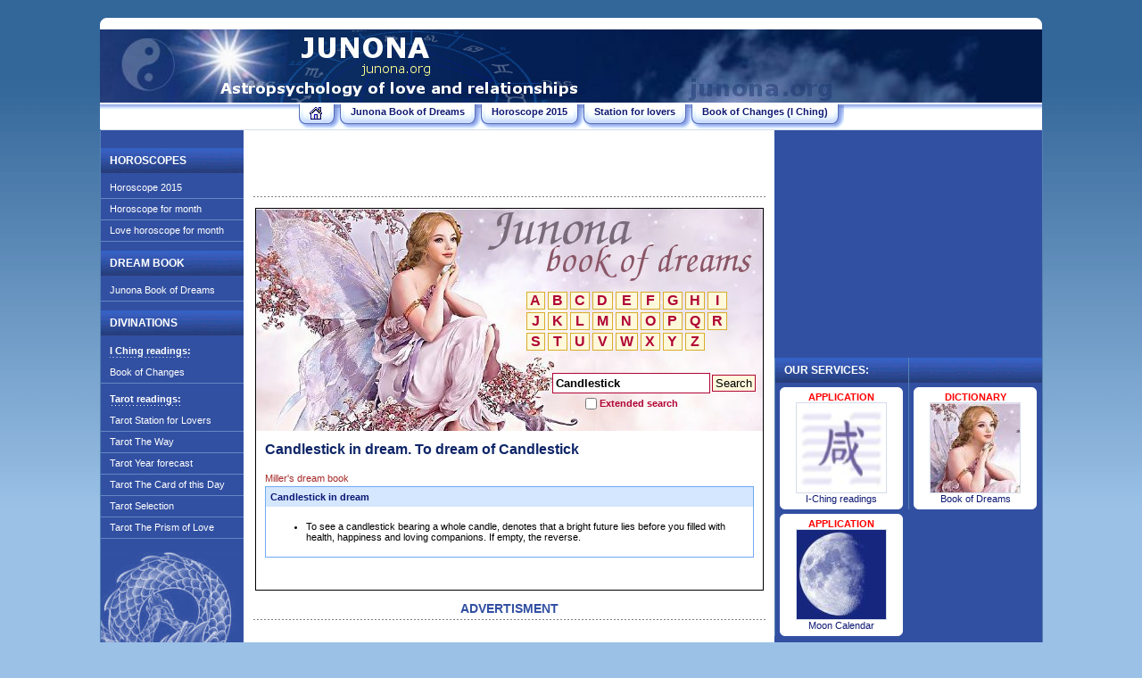

--- FILE ---
content_type: text/html; charset=UTF-8
request_url: https://sk1.online/en/modules.php?name=DreamBook&pa=word&link=43616e646c65737469636b
body_size: 4524
content:
<!DOCTYPE html PUBLIC '-//W3C//DTD XHTML 1.0 Transitional//EN' 'http://www.w3.org/TR/xhtml1/DTD/xhtml1-transitional.dtd'>
<html xmlns='http://www.w3.org/1999/xhtml' xml:lang='en' lang='en'>
<head>
	<title>Candlestick in dream. To dream of Candlestick - Junona Book of Dreams - Sk1.online</title>
	<meta http-equiv='Content-Type' content='text/html; charset=UTF-8' />
	<meta http-equiv='Content-language' content='en' />
	<meta name='keywords' content='Candlestick in dream, to dream of Candlestick, dream interpretation of Candlestick' />
	<meta name='description' content='' />
	<meta name='revisit-after' content='1 days' />
	<meta name='robots' content='NOODP' />
	<meta name='googlebot' content='NOODP' />
	<meta name='verify-v1' content='/ovaAWheCHHsX5F8TgoqinQkxedlKmfUyJoYZq8yQWw=' />
	<link rel='icon' href='images/favicon.png' type='image/png' />
	<link rel='StyleSheet' href='themes/BlueStyle/style.css' type='text/css' />
</head>
<body>
<div id='page' style='width: 1056px;'>

<div id='top_menu'>
<center>

<br>
<noindex>
<!-- Rating@Mail.ru counter -->
<script type="text/javascript">
var _tmr = _tmr || [];
_tmr.push({id: "888676", type: "pageView", start: (new Date()).getTime()});
(function (d, w) {
   var ts = d.createElement("script"); ts.type = "text/javascript"; ts.async = true;
   ts.src = (d.location.protocol == "https:" ? "https:" : "http:") + "//top-fwz1.mail.ru/js/code.js";
   var f = function () {var s = d.getElementsByTagName("script")[0]; s.parentNode.insertBefore(ts, s);};
   if (w.opera == "[object Opera]") { d.addEventListener("DOMContentLoaded", f, false); } else { f(); }
})(document, window);
</script><noscript><div style="position:absolute;left:-10000px;">
<img src="//top-fwz1.mail.ru/counter?id=888676;js=na" style="border:0;" height="1" width="1" alt="Рейтинг@Mail.ru" />
</div></noscript>
<!-- //Rating@Mail.ru counter -->
</noindex>

<noindex>
<!--LiveInternet counter--><script type="text/javascript"><!--
new Image().src = "http://counter.yadro.ru/hit?r"+
escape(document.referrer)+((typeof(screen)=="undefined")?"":
";s"+screen.width+"*"+screen.height+"*"+(screen.colorDepth?
screen.colorDepth:screen.pixelDepth))+";u"+escape(document.URL)+
";h"+escape(document.title.substring(0,80))+
";"+Math.random();//--></script><!--/LiveInternet-->
</noindex>
<!-- Yandex.Metrika counter --> <script type="text/javascript" > (function (d, w, c) { (w[c] = w[c] || []).push(function() { try { w.yaCounter45369729 = new Ya.Metrika({ id:45369729, clickmap:true, trackLinks:true, accurateTrackBounce:true, webvisor:true }); } catch(e) { } }); var n = d.getElementsByTagName("script")[0], s = d.createElement("script"), f = function () { n.parentNode.insertBefore(s, n); }; s.type = "text/javascript"; s.async = true; s.src = "https://mc.yandex.ru/metrika/watch.js"; if (w.opera == "[object Opera]") { d.addEventListener("DOMContentLoaded", f, false); } else { f(); } })(document, window, "yandex_metrika_callbacks"); </script> <noscript><div><img src="https://mc.yandex.ru/watch/45369729" style="position:absolute; left:-9999px;" alt="" /></div></noscript> <!-- /Yandex.Metrika counter -->

</center>
</div>

<div id='top_edge'><div id='top_edge_inner'></div></div>

<div id='site_header'>
<div id='top-banner'>
</div>
<h1 style='margin:0px;'><a href='.' title='Dream interpretations, horoscopes, i ching, tarot'><img src='images/clear.gif' width='540' height='80' alt='Dream interpretations, horoscopes, i ching, tarot' ></a></h1>
<div class='clear'></div>
</div>

<div id='site_menu'>
<table cellspacing='0' cellpadding='0' border='0' align='center'>
<tr>
	<td><div class='site_menu_item'><div class='site_menu_item_inner'><a href='.' title='Home'><img src='images/home.gif' alt='Home'></a></div></div></td>
	<td><div class='site_menu_item'><div class='site_menu_item_inner'><a href='modules.php?name=DreamBook' title='Junona Book of Dreams'>Junona Book of Dreams</a></div></div></td>
	<td><div class='site_menu_item'><div class='site_menu_item_inner'><a href='modules.php?name=under' title='Horoscope 2015'>Horoscope 2015</a></div></div></td>
	<td><div class='site_menu_item'><div class='site_menu_item_inner'><a href='modules.php?name=under' title='Station for lovers'>Station for lovers</a></div></div></td>
	<td><div class='site_menu_item'><div class='site_menu_item_inner'><a href='modules.php?name=I-Ching' title='Book of Changes (I Ching)'>Book of Changes (I Ching)</a></div></div></td>
</tr>
</table>
</div>

<table id='main_table' width='1056' cellspacing='0' cellpadding='0' border='0' bgcolor='#ffffff'>
<tr>
	<td width='161' height='1' bgcolor='#d4dde9'></td>
	<td width='595' height='1' bgcolor='#d4dde9'></td>
	<td width='300' height='1' bgcolor='#d4dde9'></td>
</tr>

<tr>
<td width='161' bgcolor='#3250a2' valign='top'>
<div id="left_panel">
<h2>HOROSCOPES</h2>
<ul>
	<li><a href='modules.php?name=under'>Horoscope 2015</li>
	<li><a href='modules.php?name=under'>Horoscope for month</li>
	<li><a href='modules.php?name=under'>Love horoscope for month</li>
</ul>

<h2>DREAM BOOK</h2> 
<ul>
	<li><a href='modules.php?name=DreamBook'>Junona Book of Dreams</a></li>
</ul>

<h2>DIVINATIONS</h2> 
<ul>
	<strong>I Ching readings:</strong>
	<li><a href='modules.php?name=I-Ching'>Book of Changes</a></li>
</ul>
<ul>
	<strong>Tarot readings:</strong>
	<li><a href='modules.php?name=under'>Tarot Station for Lovers</a></li>
	<li><a href='modules.php?name=under'>Tarot The Way</a></li>
	<li><a href='modules.php?name=under'>Tarot Year forecast</a></li>
	<li><a href='modules.php?name=under'>Tarot The Card of this Day</a></li>
	<li><a href='modules.php?name=under'>Tarot Selection</a></li>
	<li><a href='modules.php?name=under'>Tarot The Prism of Love</a></li>
</ul>
</div>
<center><img src='images/lc_dragon.jpg'></center></td>
<td width='595' bgcolor='#ffffff' valign='top'>

<!--MAIN CONTENT START-->

<div id='content'><center>
<script async src="//pagead2.googlesyndication.com/pagead/js/adsbygoogle.js"></script>
<!-- junona_page_banner -->
<ins class="adsbygoogle"
     style="display:inline-block;width:468px;height:60px"
     data-ad-client="ca-pub-1035640763945016"
     data-ad-slot="7947699490"></ins>
<script>
(adsbygoogle = window.adsbygoogle || []).push({});
</script>
</center>

<h3 class='dotted_item'>  </h3><br><center><div style='width:568px;background: #fff;border: 1px solid black;'><div style='height:250px;width:568px;background-image:url("modules/DreamBook/images/eyes.jpg");background-repeat: no-repeat; background-position: right top;'>

	<table border="0" cellpadding="0" cellspacing="3" align="left" style="margin-top:90px;margin-left:300px;">
		<tr>
		<td class="alphabet" align="center" onmouseover="this.className='alphabet_over'" onmouseout="this.className='alphabet'"><a href="modules.php?name=DreamBook&pa=alphabet&letter=41">&nbsp;A&nbsp;</a></td>
		<td class="alphabet" align="center" onmouseover="this.className='alphabet_over'" onmouseout="this.className='alphabet'"><a href="modules.php?name=DreamBook&pa=alphabet&letter=42">&nbsp;B&nbsp;</a></td>
		<td class="alphabet" align="center" onmouseover="this.className='alphabet_over'" onmouseout="this.className='alphabet'"><a href="modules.php?name=DreamBook&pa=alphabet&letter=43">&nbsp;C&nbsp;</a></td>
		<td class="alphabet" align="center" onmouseover="this.className='alphabet_over'" onmouseout="this.className='alphabet'"><a href="modules.php?name=DreamBook&pa=alphabet&letter=44">&nbsp;D&nbsp;</a></td>
		<td class="alphabet" align="center" onmouseover="this.className='alphabet_over'" onmouseout="this.className='alphabet'"><a href="modules.php?name=DreamBook&pa=alphabet&letter=45">&nbsp;E&nbsp;</a></td>
		<td class="alphabet" align="center" onmouseover="this.className='alphabet_over'" onmouseout="this.className='alphabet'"><a href="modules.php?name=DreamBook&pa=alphabet&letter=46">&nbsp;F&nbsp;</a></td>
		<td class="alphabet" align="center" onmouseover="this.className='alphabet_over'" onmouseout="this.className='alphabet'"><a href="modules.php?name=DreamBook&pa=alphabet&letter=47">&nbsp;G&nbsp;</a></td>
		<td class="alphabet" align="center" onmouseover="this.className='alphabet_over'" onmouseout="this.className='alphabet'"><a href="modules.php?name=DreamBook&pa=alphabet&letter=48">&nbsp;H&nbsp;</a></td>
		<td class="alphabet" align="center" onmouseover="this.className='alphabet_over'" onmouseout="this.className='alphabet'"><a href="modules.php?name=DreamBook&pa=alphabet&letter=49">&nbsp;I&nbsp;</a></td>
		</tr>
		<tr>
		<td class="alphabet" align="center" onmouseover="this.className='alphabet_over'" onmouseout="this.className='alphabet'"><a href="modules.php?name=DreamBook&pa=alphabet&letter=4a">&nbsp;J&nbsp;</a></td>
		<td class="alphabet" align="center" onmouseover="this.className='alphabet_over'" onmouseout="this.className='alphabet'"><a href="modules.php?name=DreamBook&pa=alphabet&letter=4b">&nbsp;K&nbsp;</a></td>
		<td class="alphabet" align="center" onmouseover="this.className='alphabet_over'" onmouseout="this.className='alphabet'"><a href="modules.php?name=DreamBook&pa=alphabet&letter=4c">&nbsp;L&nbsp;</a></td>
		<td class="alphabet" align="center" onmouseover="this.className='alphabet_over'" onmouseout="this.className='alphabet'"><a href="modules.php?name=DreamBook&pa=alphabet&letter=4d">&nbsp;M&nbsp;</a></td>
		<td class="alphabet" align="center" onmouseover="this.className='alphabet_over'" onmouseout="this.className='alphabet'"><a href="modules.php?name=DreamBook&pa=alphabet&letter=4e">&nbsp;N&nbsp;</a></td>
		<td class="alphabet" align="center" onmouseover="this.className='alphabet_over'" onmouseout="this.className='alphabet'"><a href="modules.php?name=DreamBook&pa=alphabet&letter=4f">&nbsp;O&nbsp;</a></td>
		<td class="alphabet" align="center" onmouseover="this.className='alphabet_over'" onmouseout="this.className='alphabet'"><a href="modules.php?name=DreamBook&pa=alphabet&letter=50">&nbsp;P&nbsp;</a></td>
		<td class="alphabet" align="center" onmouseover="this.className='alphabet_over'" onmouseout="this.className='alphabet'"><a href="modules.php?name=DreamBook&pa=alphabet&letter=51">&nbsp;Q&nbsp;</a></td>
		<td class="alphabet" align="center" onmouseover="this.className='alphabet_over'" onmouseout="this.className='alphabet'"><a href="modules.php?name=DreamBook&pa=alphabet&letter=52">&nbsp;R&nbsp;</a></td>
		</tr>
		<tr>
		<td class="alphabet" align="center" onmouseover="this.className='alphabet_over'" onmouseout="this.className='alphabet'"><a href="modules.php?name=DreamBook&pa=alphabet&letter=53">&nbsp;S&nbsp;</a></td>
		<td class="alphabet" align="center" onmouseover="this.className='alphabet_over'" onmouseout="this.className='alphabet'"><a href="modules.php?name=DreamBook&pa=alphabet&letter=54">&nbsp;T&nbsp;</a></td>
		<td class="alphabet" align="center" onmouseover="this.className='alphabet_over'" onmouseout="this.className='alphabet'"><a href="modules.php?name=DreamBook&pa=alphabet&letter=55">&nbsp;U&nbsp;</a></td>
		<td class="alphabet" align="center" onmouseover="this.className='alphabet_over'" onmouseout="this.className='alphabet'"><a href="modules.php?name=DreamBook&pa=alphabet&letter=56">&nbsp;V&nbsp;</a></td>
		<td class="alphabet" align="center" onmouseover="this.className='alphabet_over'" onmouseout="this.className='alphabet'"><a href="modules.php?name=DreamBook&pa=alphabet&letter=57">&nbsp;W&nbsp;</a></td>
		<td class="alphabet" align="center" onmouseover="this.className='alphabet_over'" onmouseout="this.className='alphabet'"><a href="modules.php?name=DreamBook&pa=alphabet&letter=58">&nbsp;X&nbsp;</a></td>
		<td class="alphabet" align="center" onmouseover="this.className='alphabet_over'" onmouseout="this.className='alphabet'"><a href="modules.php?name=DreamBook&pa=alphabet&letter=59">&nbsp;Y&nbsp;</a></td>
		<td class="alphabet" align="center" onmouseover="this.className='alphabet_over'" onmouseout="this.className='alphabet'"><a href="modules.php?name=DreamBook&pa=alphabet&letter=5a">&nbsp;Z&nbsp;</a></td>
		<td></td>
		</tr>
	</table>
	
<table border="0" cellpadding="0" cellspacing="2"  align="left" style="margin-top:20px;margin-left:330px;">
	<form action="modules.php?name=DreamBook&pa=search" method=post>
	<tr><td align=center>
	<input  type="text" name="word" height="20" size="20" class="searching" value="Candlestick" style="color:#000;background-color:#fff;	border:1px solid #B00435;padding:3px;font-weight:bold;"></td>
	<td align="center"><input type="submit" value="Search" size="40" style="color:#000;background-color:#FFF8DB;	border:1px solid #B00435;padding:1px 3px;cursor:pointer"></td></tr>
	<tr><td align="center">
	<table border="0" align="center" cellpadding="0" cellspacing="0"><tr>
		<td class="w_title" valign="center"><input type=checkbox name=nbeg ></td>
		<td><font color="#B00435"><b>Extended&nbsp;search&nbsp;</b></font></td>
	</tr></table></td><td>
</td></tr></table>
</form>

</div>
<div style='margin:0 10px 0 10px;'><h1>Candlestick in dream. To dream of Candlestick</h1> 




<table border='0' cellspacing='0' cellpadding='0' width='100%' style='padding: 7px 0px 3px 0px;'><tr><td valign='top' nowrap>
<font color='brown'>Miller's dream book</font></td><td width='100%'>
</td></tr></table>
<table border=0 cellpadding=1 cellspacing=0 align=center  width=100% bgcolor=#71AAF0><tr><td><table border=0 cellpadding=5 cellspacing=0 width=100% bgcolor=#ffffff><tr><td align=left bgcolor=#D4E7FF><font  class=head_link> Candlestick in dream</font></td></tr><tr><td align=left><ul><li> To see a candlestick bearing a whole candle, denotes that a bright future lies before you filled with health, happiness and loving companions. If empty, the reverse. </li></ul></td></tr></table></td></tr></table><br>
</div><br><br></div></center><br />
<h3 class='dotted_item'> ADVERTISMENT </h3><br>
<br>
<noindex>
<center>
	<script type="text/javascript"><!--
	google_ad_client = "ca-pub-1035640763945016";
	/* 336x280, создано 29.10.11 */
	google_ad_slot = "2789860309";
	google_ad_width = 336;
	google_ad_height = 280;
	//-->
	</script>
	<script type="text/javascript"
	src="http://pagead2.googlesyndication.com/pagead/show_ads.js">
	</script>
</center>
</noindex>


<br></div>

<!--MAIN CONTENT END-->

</td>
<td width='300' bgcolor='#3250a2' valign='top'>
<center>
<script async src="//pagead2.googlesyndication.com/pagead/js/adsbygoogle.js"></script>
<!-- junona_right_top2 -->
<ins class="adsbygoogle"
     style="display:inline-block;width:300px;height:250px"
     data-ad-client="ca-pub-1035640763945016"
     data-ad-slot="2099011093"></ins>
<script>
(adsbygoogle = window.adsbygoogle || []).push({});
</script>
</center>

<table cellpadding='0' cellspacing='0' border='0'><tr>
<td width='150' bgcolor='#3250a2' valign='top'>


<!--RIGHT PANEL START-->

<div id='right_panel'>
<h2>OUR SERVICES:</h2>
<div class='anons'>
	<div class='anons_inner'>
		<div class='anons_header'><font color=red><b>APPLICATION</b></font></div>
				<a href='modules.php?name=I-Ching' target='_blank'><img src='anons/i-ching.jpg' title='I-Ching readings' alt='I-Ching readings'></a><br />
		<a href='modules.php?name=I-Ching' target='_blank'>I-Ching readings</a>
	</div>
</div>
<div class='anons'>
	<div class='anons_inner'>
		<div class='anons_header'><font color=red><b>APPLICATION</b></font></div>
				<a href='modules.php?name=Lunar-day' target='_blank'><img src='anons/lunar-day.jpg' title='Moon Calendar' alt='Moon Calendar'></a><br />
		<a href='modules.php?name=Lunar-day' target='_blank'>Moon Calendar</a>
	</div>
</div>
</div>

<!--RIGHT PANEL END-->

</td>
<td width='150' bgcolor='#3250a2' valign='top'>


<!--SECOND RIGHT PANEL START-->

<div id='right_panel2'>
<h2><font color='#324993'>.</font></h2>
<div class='anons'>
	<div class='anons_inner'>
		<div class='anons_header'><font color=red><b>DICTIONARY</b></font></div>
				<a href='modules.php?name=DreamBook' target='_blank'><img src='anons/dreambook.jpg' title='Book of Dreams' alt='Book of Dreams'></a><br />
		<a href='modules.php?name=DreamBook' target='_blank'>Book of Dreams</a>
	</div>
</div>
</div>

<!--SECOND RIGHT PANEL END-->

</td>
</tr></table>
</td>
</tr>
</table>

<div id='bottom_edge'><div id='bottom_edge_inner'></div></div>

<div id='bottom_menu'>
<center>
	<a href='modules.php?name=avtor'>About us</a> | 
	<a href='modules.php?name=Contacts'>Contact us</a> | 
	<a href='modules.php?name=copyrights'>Copyrights</a> | 
	<a href='../'>Russian version</a>
</center>
</div>

<br><center><i>The advertiser is responsible for the content of ads placed on the site.</i>
<br>
Dream interpretations, horoscopes, i ching, tarot on Sk1.online &copy 2005-2026. All rights reserved.<br><br>

<!--Страница сгенерировалась за 0.000509 сек.-->
<noindex>
<!-- Rating@Mail.ru logo -->
<a href="http://top.mail.ru/jump?from=888676">
<img src="//top-fwz1.mail.ru/counter?id=888676;t=502;l=1" 
style="border:0;" height="31" width="88" alt="Рейтинг@Mail.ru" /></a>
<!-- //Rating@Mail.ru logo -->
</noindex>


&nbsp;&nbsp;<noindex>
<!--LiveInternet logo--><a rel="nofollow" href="http://www.liveinternet.ru/click"
target=_blank><img src="http://counter.yadro.ru/logo?21.11"
title="LiveInternet: показано число просмотров за 24 часа, посетителей за 24 часа и за сегодня"
alt="" border=0 width=88 height=31></a><!--/LiveInternet-->
</noindex>
<!-- Yandex.Metrika counter --> <script type="text/javascript" > (function (d, w, c) { (w[c] = w[c] || []).push(function() { try { w.yaCounter45369729 = new Ya.Metrika({ id:45369729, clickmap:true, trackLinks:true, accurateTrackBounce:true, webvisor:true }); } catch(e) { } }); var n = d.getElementsByTagName("script")[0], s = d.createElement("script"), f = function () { n.parentNode.insertBefore(s, n); }; s.type = "text/javascript"; s.async = true; s.src = "https://mc.yandex.ru/metrika/watch.js"; if (w.opera == "[object Opera]") { d.addEventListener("DOMContentLoaded", f, false); } else { f(); } })(document, window, "yandex_metrika_callbacks"); </script> <noscript><div><img src="https://mc.yandex.ru/watch/45369729" style="position:absolute; left:-9999px;" alt="" /></div></noscript> <!-- /Yandex.Metrika counter -->

&nbsp;&nbsp;<script type="text/javascript">

  var _gaq = _gaq || [];
  _gaq.push(['_setAccount', 'UA-666687-1']);
  _gaq.push(['_trackPageview']);

  (function() {
    var ga = document.createElement('script'); ga.type = 'text/javascript'; ga.async = true;
    ga.src = ('https:' == document.location.protocol ? 'https://ssl' : 'http://www') + '.google-analytics.com/ga.js';
    var s = document.getElementsByTagName('script')[0]; s.parentNode.insertBefore(ga, s);
  })();

</script> 


</center>

</div>
</body>
</html>


--- FILE ---
content_type: text/html; charset=utf-8
request_url: https://www.google.com/recaptcha/api2/aframe
body_size: 268
content:
<!DOCTYPE HTML><html><head><meta http-equiv="content-type" content="text/html; charset=UTF-8"></head><body><script nonce="thfIPZV4o42zVRPsY3VYWw">/** Anti-fraud and anti-abuse applications only. See google.com/recaptcha */ try{var clients={'sodar':'https://pagead2.googlesyndication.com/pagead/sodar?'};window.addEventListener("message",function(a){try{if(a.source===window.parent){var b=JSON.parse(a.data);var c=clients[b['id']];if(c){var d=document.createElement('img');d.src=c+b['params']+'&rc='+(localStorage.getItem("rc::a")?sessionStorage.getItem("rc::b"):"");window.document.body.appendChild(d);sessionStorage.setItem("rc::e",parseInt(sessionStorage.getItem("rc::e")||0)+1);localStorage.setItem("rc::h",'1768266233904');}}}catch(b){}});window.parent.postMessage("_grecaptcha_ready", "*");}catch(b){}</script></body></html>

--- FILE ---
content_type: text/css
request_url: https://sk1.online/en/themes/BlueStyle/style.css
body_size: 1073
content:
@import "tags.css";
@import "classes.css";

#page {
	margin: 1px auto 0;
	height:100%;
}

#top_menu {
	color: #fff;
	margin-top: 5px;
	margin-bottom: 3px;
}
#top_menu a{
	color: #fff;
}
#top_menu a:hover{
	color: #FFF201;
}

#top_edge {
	background: transparent url(images/topedge_left.png) no-repeat scroll top left;
	height: 13px;
	padding-left:10px;
}

#top_edge_inner {
	background: transparent url(images/topedge_right.png) no-repeat scroll top right;
	height: 13px;
}

#site_header {
	background: #021A48 url(images/header.jpg) no-repeat scroll top left;
	height: 82px;
	color: #fff;
}

#top-banner {
	float:right;
	margin-right:11px;
	margin-top:5px;
}

#top-banner img{
	border:1px solid #4D649A;
}

#site_menu {
	background: #fff url(images/site_menu_bg.png) repeat-x scroll top;
	height: 30px;
}

/*LEFT_PANEL*/

#left_panel {
	padding: 10px 0px;
}
#left_panel h2{
	background: transparent url(images/hdr.gif) repeat-x scroll top;
	line-height: 28px;
	color: #fff;
	font-size: 12px;
	font-weight:bold;
	padding-left:10px;
	margin: 10px 0 0 0;
}
#left_panel ul{
	list-style-image:none;
	list-style-position:outside;
	list-style-type:none;
	color: #fff;
	padding-left:0px;
	margin:5px 0px;
}
#left_panel ul li{
/* 	background: transparent url(images/bullet2.gif) no-repeat scroll top left; */
	line-height: 13px;
	padding:5px 0 5px 10px ;
/* 	margin-bottom:5px; */
	border-bottom:1px solid #6387C4;
}
#left_panel ul li a{
	color: #fff;
}
#left_panel ul li a:hover{
	color:#FFF201;
	text-decoration: none;
}
#left_panel ul strong{
	line-height:25px;
	margin-left:10px;
	padding: 2px 0;
	background: transparent url(images/dotted_white.gif) repeat-x scroll bottom;
}

/*RIGHT_PANEL*/

#right_panel {
	padding: 0px;
	border-left: 1px solid #5483B2;
}
#right_panel h2{
	background: transparent url(images/hdr.gif) repeat-x scroll top;
	line-height: 28px;
	color: #fff;
	font-size: 12px;
	font-weight:bold;
	padding-left:10px;
	margin: 5px 0 0 0;
}

/*RIGHT_PANEL2*/

#right_panel2 {
	padding: 0px;
	border-left: 1px solid #5483B2;
}
#right_panel2 h2{
	background: transparent url(images/hdr.gif) repeat-x scroll top;
	line-height: 28px;
	color: #fff;
	font-size: 12px;
	font-weight:bold;
	padding-left:10px;
	margin: 5px 0 0 0;
}

/* ============================ */

#main_table {
	border-left:1px solid #5483B2;
	border-right:1px solid #5483B2;
	border-bottom:1px solid #3250A2;
}

#content {
	padding:10px;
	width: 575px;
}

#content2 {
	padding:10px;
	width: 575px;
	background: #ffffff;
	border:1px solid #DBD1E3;
}

#mooncalendar {
	padding: 5px 5px 5px 150px;
	background: transparent url(images/moon_bg.jpg) no-repeat scroll top left;
	height:125px;
	width:395px;
}


#moon_link {
	background: transparent url(images/entry_before.gif) no-repeat scroll left center;
	padding: 0 15px 3px 15px;
/* 	margin-bottom:5px; */
	font-size:15px;
}

#moon_link a{
	background: transparent;
	color: #3250A2;
	font-weight:bold;	
}

#moon_link a:hover{
	background: transparent url(images/dotted_black.gif) repeat-x bottom;
	color: #3250A2;
	text-decoration: none;	
}

#topic {
	padding: 0px 20px;
}

#topic li{
	list-style-image:none;
	list-style-position:outside;
	list-style-type:none;
	background:transparent url(images/dotted_black.gif) repeat-x scroll left bottom;
	color:#000000;
	padding:5px 0 7px 4px;
}

#topic li a{
	background:transparent url(images/entry_before.gif) no-repeat scroll left center;
	color:#0D1873;
	display:block;
	font-size:15px;
	padding:0 0 0 16px;
}

#bottom_edge {
	background: transparent url(images/bottomedge_left.png) no-repeat scroll top left;
	height: 13px;
	padding-left:10px;
}

#bottom_edge_inner {
	background: transparent url(images/bottomedge_right.png) no-repeat scroll top right;
	height: 13px;
}

#bottom_menu {
	color: #0D1873;
	margin-top: 10px;
	margin-bottom: 10px;
}
#bottom_menu a{
	color: #0D1873;
}
#bottom_menu a:hover{
	color: #FFF201;
}

#gmenu {
	background: transparent url(images/gmenu.png) no-repeat scroll center right;
	width:744px;
	padding-right:8px;
}
#gmenu_inner {
	background: transparent url(images/gmenu_left.png) no-repeat scroll center left;
	width:736px;
	padding: 1px 0 1px 4px;	
}

#cloud {
	background: #FFF8DB;
	border: 1px solid #FFCC33;
	font-family:Verdana,Arial,Helvetica,sans-serif;
	font-size:15px;
	text-align:center;
}

#cloud a{
	color: #B00435;
	text-decoration:none;
}

#cloud a:hover{
	text-decoration:underline;
}

#ladycash_int td {
	text-align: center;
}

#ladycash_int td img {
	margin:4px auto 0;
}



--- FILE ---
content_type: text/css
request_url: https://sk1.online/en/themes/BlueStyle/tags.css
body_size: 404
content:
a {
	color: #283ADE;
	text-decoration : none;
}

a:hover {
	text-decoration : underline;
}

body {
	background:#9BC1E7 url(images/body_bg.gif) repeat-x scroll top;
	color:#000;
	font-family: Verdana,Arial,Tahoma,Helvetica,sans-serif;
	font-size:11px;
	margin:0;
	padding:0;
}

form {
	margin : 0px;
}

img {
	border:0px;
}

p {
	text-align: justify;
}

h1 {
	font-family: Arial,Tahoma,Verdana,Helvetica,sans-serif;
	font-size:16px;	
	text-align:left;
	font-weight:bold;
	color: #0E2568;
}

h2 {
	font-size:16px;	
	text-align:left;
	font-weight:bold;
}

h3 {
	font-size:14px;	
	text-align:left;
	font-weight:bold;
}

h4 {
	font-size:12px;	
	text-align:left;
	font-weight:bold;
}

ul {
	text-align:left;
/*	list-style-image:none;
	list-style-position:outside;
	list-style-type:none;*/
}

li {
	text-align:left;
}

input {
	border:expression(this.type=="text" ? "1px solid #D4DDE9" : "default");
	padding: expression(this.type=="text" ? "3px" : "default"); 
	color:  expression(this.type=="text" ? "#000" : "default"); 
	background-color: expression(this.type=="text" ? "#fff" : "default");
}

input[type="text"] {
	border: 1px solid #D4DDE9; 
	padding: 3px; 
	color:  #000; 
	background-color: #fff;
}

textarea {
	border: 1px solid #D4DDE9; 
	padding: 3px; 
	color: #000; 
	background-color: #fff;
}

select {
	border: 1px solid #D4DDE9; 
	color: #000; 
	background-color: #fff;
	padding: 1px; 
}

--- FILE ---
content_type: text/css
request_url: https://sk1.online/en/themes/BlueStyle/classes.css
body_size: 1682
content:
.site_menu_item {
	background: transparent url(images/site_menu_le.png) no-repeat scroll center left;
	height: 30px;
	padding-left: 12px;
}

.site_menu_item_inner {
	background: transparent url(images/site_menu_re.png) no-repeat scroll center right;
	height: 26px;
	padding-right: 18px;
	padding-top: 4px;
}

div.site_menu_item_inner a {
	color:#0D1873;
	font-weight: bold;
}
div.site_menu_item_inner a:hover {
	color:#E11713;
	text-decoration: none;
}

/*=====MAIN PAGE======*/

.blue_border {
	border: 1px solid #3250A2;
	padding:5px;
	margin-bottom:10px;
}

div.blue_border h2{
	width:100%;
	background-color:#F0F0F0;
	color:#0D1873;
	text-align: center;
	font-size:16px;
	font-weight: bold;
	margin-top:0px;
	margin-bottom:10px;
}

div.blue_border h3{
	width:100%;
	background-color:#F0F0F0;
	color:#0D1873;
	text-align: center;
	font-size:12px;
	margin-bottom:5px;
	margin-top:10px;
}

div.blue_border h3 a{
	color:#0D1873;
}

div.blue_border h3 a:hover {
	color:#283ADE;
	text-decoration: none;
}

div.blue_border h4 {
	color:#0D1873;
	font-size:14px;
}

.mainpage_first_p {
	color:#0D1873;
	padding:0px;
	margin:0px;
}

.mainpage_first_p a {
	color:#283ADE;
	text-decoration: none;
}
.mainpage_first_p a:hover {
	text-decoration: underline;
}

.mainpage_p {
	padding:0px;
	margin:0px;
}

.mainpage_p a{
	color:#0D1873;
	text-decoration: none;
	font-weight:bold;
}

.mainpage_p a:hover {
	color:#3041DF;
}

.mainpage_p a img{
	padding:0px 15px 15px 15px;
}

a.sonnic_link {
	color:#000;	
	text-decoration: none;
}

.head_link a{
	color:#0D1873;
	font-weight:bold;	
}

.head_link {
	color:#0D1873;
	font-weight:bold;	
}

.block_head {
	color:#ffffff;
	font-weight:bold;
	font-size:14px;	
}

.clear {
	clear:both;
}


/*=====ANONSES======*/

div.anons {
	background:transparent url(images/anons_top_edge.png) no-repeat scroll center top;
	margin: 5px 0px 0px 0px;
	padding:5px 5px 0px 5px;
/* 	border-right: 10px solid #3250A2; */
	width:138px;
}

td.anons {
	background:transparent url(images/anons_top_edge.png) no-repeat scroll center top;
}

td.anons div {
	background:transparent url(images/anons_bottom_edge.png) no-repeat scroll center bottom;
	padding:0px 2px 6px 2px;
	width:134px;
}

div.anons_inner {
	background:transparent url(images/anons_bottom_edge.png) no-repeat scroll center bottom;
/* 	margin-top: 5px; */
	padding:0px 2px 6px 2px;
/* 	border-right: 10px solid #3250A2; */
	width:134px;
	text-align: center;
}

div.anons_header {
	background:transparent;
	color:#0D1873;
	font-weight:bold;
	padding:0px;
	margin:0px;
	text-align: center;
}

div.anons_inner img {
	border: 1px solid #D4DDE9;
}

div.anons_inner a {
	color: #0D1873;
}

/*==================*/

/*//////////////////////SONNICS/////////////////////////////*/
.alphabet  {
	background: #fff8db; 
	color: #b00435; 
	border: 1px solid #d8ad2b;
}
.alphabet_over {
	background: #ff0000; 
	color: #ffffff; 
	border: 1px solid #ff0000;
}

.alphabet a {
	background: none; 
	color: #b00435; 
	font-size: 16px; 
	font-weight: bold; 
	font-family: Verdana, Helvetica; 
	text-decoration: none;
}
.alphabet_over a {
	background: none; 
	color: #ffffff; 
	font-size: 16px; 
	font-weight: bold; 
	font-family: Verdana, Helvetica; 
	text-decoration: none;
}
.alphabet_over a:hover {
	background: none; 
	color: #ffffff; 
	font-size: 16px; 
	font-weight: bold; 
	font-family: Verdana, Helvetica; 
	text-decoration: none;
}

/*///////////////////////////////////////////////////*/

.pagenav {
	padding: 0.5em;
	margin: 5px 0px;
	text-align: center;
	border-top: 1px solid #D4DDE9;
	background-color: #F6F6F9;
	margin-top:15px;
}

.pagenav span {
	color: #000;
	background-color: #DCE3EF;
	border: 1px solid #D4DDE9;
	padding: 0.2em 0.4em 0.2em 0.4em;
	margin: 0.2em;
}

.pagenav a {
	color: #356481;
	background-color: #F0F0F3;
	border: 1px solid #D4DDE9;
	padding: 0.2em 0.4em 0.2em 0.4em;
	margin: 0.2em;
	text-decoration: none;
}

.pagenav a:hover {
	color: #000;
	background-color: #FFF8DB;
	border: 1px solid #FFCC33;
	margin: 0.2em;
	text-decoration: none;
}

/* =========ADVERTISING=========== */

div.footmsg {
	text-align:center;
	font-size:9px;
	color:#375EA2;
}

div.footmsg a{
	color:#375EA2;
	font-family:Verdana,Helvetica;
	font-size:9px;
	text-align:center;
}

.leftmenu {
	color:#fff;
	font-family:Verdana,Helvetica;
	font-size:10px;
}

/* ==============Names============ */

.letter_male {
	font-size: 14px;
	font-weight: bold;
	background:#D9D5F6 url(images/dotted_black.gif) repeat-x scroll left bottom;
	color:#310F4B;
	padding:2px 0 2px 4px;
}

.letter_female {
	font-size: 14px;
	font-weight: bold;
	background:#EDCFCF url(images/dotted_black.gif) repeat-x scroll left bottom;
	color:#9C0820;
	padding:2px 0 2px 4px;
}

a.nnn_teaser_title {
	color:#fff;
	font-family: Tahoma,Verdana,Helvetica;
	font-size:6px;
	text-align:center;
	text-decoration: none;
}

 a.nnn_teaser_title:hover{
	text-decoration: underline;
}

/* ==========Horoscopes========== */
.ignioBigInformerTitle {
	display:none;
}

div.ignioBigInformerTexts {
	padding:5px 0 5px 0;
	margin:5px 0 5px 0;
	border-top: 1px solid #E6E6E9;
	border-bottom: 1px solid #E6E6E9;
}

.ignioBigInformerSign{
	padding:0px 0 10px 75px;
	margin:1px 0 0px 0;
}

div.ignioBigInformerSign h3{
	margin:0px;
	padding-bottom:5px;
	background: transparent url(images/dotted_black.gif) repeat-x bottom; 
	font-weight: bold;
	color: #3250A2;
}

div.ignioBigInformerSign p{
	margin:1px 0 0px 0;
	padding:5px 0 5px 0;
}

div.ignioBigInformerDates {
	text-align: center;
}

div.ignioBigInformerDates span {
	background: transparent url(images/entry_before.gif) no-repeat left bottom; 
	padding-left: 12px; 
	margin-left:5px;
}

.ignioSignN0  {background: #fff url(signs/sign00.png) no-repeat left top}
.ignioSignN1  {background: #fff url(signs/sign01.png) no-repeat left top}
.ignioSignN2  {background: #fff url(signs/sign02.png) no-repeat left top}
.ignioSignN3  {background: #fff url(signs/sign03.png) no-repeat left top}
.ignioSignN4  {background: #fff url(signs/sign04.png) no-repeat left top}
.ignioSignN5  {background: #fff url(signs/sign05.png) no-repeat left top}
.ignioSignN6  {background: #fff url(signs/sign06.png) no-repeat left top}
.ignioSignN7  {background: #fff url(signs/sign07.png) no-repeat left top}
.ignioSignN8  {background: #fff url(signs/sign08.png) no-repeat left top}
.ignioSignN9  {background: #fff url(signs/sign09.png) no-repeat left top}
.ignioSignN10 {background: #fff url(signs/sign10.png) no-repeat left top}
.ignioSignN11 {background: #fff url(signs/sign11.png) no-repeat left top}

div.ignioBigInformerTail a{color:#3250A2;}
/* =========================== */

td.teasernet_reftd {display:none;}

h3.dotted_item {
	margin:0px;
	padding-bottom:5px;
	background: transparent url(images/dotted_black.gif) repeat-x bottom; 
	font-weight: bold;
	color: #3250A2;
	text-align:center;
}

.blue_top {
	background: transparent url(images/blue-top.png) no-repeat top;
	padding: 10px;
}

.blue_rounded {
	border: 2px solid #87AFFF;
	-moz-border-radius: 15px;
	-webkit-border-radius: 15px;
	padding: 10px;
	margin-bottom:10px;
}

.yellow_plate {
	background: #fbf1ca;
/* 	background: #fff8db;  */
	color: #000; 
	border: 1px solid #d8ad2b;
	padding: 20px;
}

.yellow_plate p {
	margin-top: 0px;
}

.white_plate {
	background: #ffffff; 
	color: #000; 
	padding: 20px;
}

.white_plate p {
	margin-top: 0px;
}

a.link_button_yellow {
	font-weight: bold;
	background: #FFF8DB;
	color: #B00435; 
	padding: 4px;
	border: 2px solid #FFCC33;
	-moz-border-radius: 15px;
	-webkit-border-radius: 15px;
}

a.link_button_blue {
	font-weight: bold;
	background: #E5ECF9;
	color: #000096; 
	padding: 4px;
	border: 2px solid #3366CC;
	-moz-border-radius: 15px;
	-webkit-border-radius: 15px;
}

a.link_button_green {
	font-weight: bold;
	background: #BCFFC9;
	color: #006633; 
	padding: 4px;
	border: 2px solid #339933;
	-moz-border-radius: 15px;
	-webkit-border-radius: 15px;
}

a.link_button_darkblue {
	font-weight: bold;
	background: #3250A2;
	color: #fff; 
	padding: 4px;
	border: 2px solid #2B3E7B;
	-moz-border-radius: 15px;
	-webkit-border-radius: 15px;
}

a.link_button_grey {
	font-weight: bold;
	background: #E5E8ED;
	color: #000; 
	padding: 4px;
	border: 2px solid #CACFD8;
	-moz-border-radius: 15px;
	-webkit-border-radius: 15px;
}